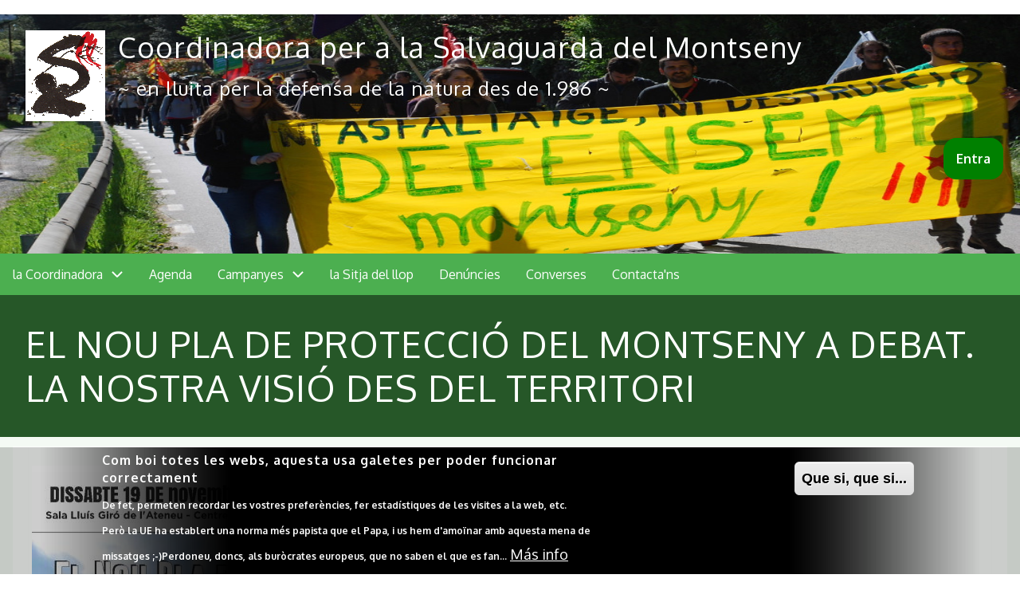

--- FILE ---
content_type: text/html; charset=UTF-8
request_url: https://salvaguardamontseny.cat/index.php/node/1189
body_size: 10490
content:
<!DOCTYPE html>
<html lang="ca" dir="ltr">
  <head>
    <meta charset="utf-8" />
<noscript><style>form.antibot * :not(.antibot-message) { display: none !important; }</style>
</noscript><meta name="description" content="EL NOU PLA DE PROTECCIÓ DEL MONTSENY A DEBAT. LA NOSTRA VISIÓ DES DEL TERRITORI S’inicia la fase de participació del nou Pla de Protecció del Montseny!" />
<link rel="canonical" href="https://salvaguardamontseny.cat/index.php/agenda/el-nou-pla-de-proteccio-del-montseny-debat-la-nostra-visio-des-del-territori" />
<meta name="Generator" content="Drupal 10 (https://www.drupal.org)" />
<meta name="MobileOptimized" content="width" />
<meta name="HandheldFriendly" content="true" />
<meta name="viewport" content="width=device-width, initial-scale=1.0" />
<link rel="stylesheet" href="https://fonts.googleapis.com/css?family=Condiment:regular|Convergence:regular&amp;subset=latin&amp;display=swap" media="all" />
<link rel="icon" href="/sites/default/files/logo_0.gif" type="image/gif" />
<link rel="alternate" hreflang="ca" href="https://salvaguardamontseny.cat/index.php/agenda/el-nou-pla-de-proteccio-del-montseny-debat-la-nostra-visio-des-del-territori" />

    <title>EL NOU PLA DE PROTECCIÓ DEL MONTSENY A DEBAT. LA NOSTRA VISIÓ DES DEL TERRITORI | Coordinadora per a la Salvaguarda del Montseny</title>
    <link rel="stylesheet" media="all" href="/sites/default/files/css/css_qRIoxEBTvra7u1l_JBg9f8BjyUVUB8aiBJjskmiMuNw.css?delta=0&amp;language=ca&amp;theme=w3css_salvaguarda&amp;include=[base64]" />
<link rel="stylesheet" media="all" href="/sites/default/files/css/css_YerjzetGmb3AnHtCV4V-twxRuS6tBZ8ZsEJB4_Ii8U0.css?delta=1&amp;language=ca&amp;theme=w3css_salvaguarda&amp;include=[base64]" />
<link rel="stylesheet" media="all" href="https://fonts.googleapis.com/css2?family=Francois+One&amp;display=swap" />
<link rel="stylesheet" media="all" href="/sites/default/files/css/css_LN-v4idIuFDJl6XI48XJx1_-KUHQnPhlMIaQ0vRA69A.css?delta=3&amp;language=ca&amp;theme=w3css_salvaguarda&amp;include=[base64]" />
<link rel="stylesheet" media="all" href="https://fonts.googleapis.com/css2?family=Oxygen:wght@400;700&amp;display=swap" />
<link rel="stylesheet" media="all" href="/sites/default/files/css/css_aKSgVjKGICBLmdbvfAyTUyz17FFDKE9tuoG-gLh1q14.css?delta=5&amp;language=ca&amp;theme=w3css_salvaguarda&amp;include=[base64]" />
<link rel="stylesheet" media="all" href="https://cdnjs.cloudflare.com/ajax/libs/font-awesome/6.1.1/css/all.min.css" defer />
<link rel="stylesheet" media="all" href="/sites/default/files/css/css_9i_KJZNVG0xzyX6AgqfE_M__XcC5kCCbQA3yBCNJ4Ic.css?delta=7&amp;language=ca&amp;theme=w3css_salvaguarda&amp;include=[base64]" />

    <script src="https://cdnjs.cloudflare.com/ajax/libs/font-awesome/6.1.1/js/all.min.js" defer></script>

  </head>
  <body class="fontyourface path-node-1189 path-node page-node-type-agenda">
        <a href="#main-content" class="visually-hidden focusable skip-link">
      Vés al contingut
    </a>
    
      <div class="dialog-off-canvas-main-canvas" data-off-canvas-main-canvas>
      <!-- Start: Page Wrapper -->
<div class="page-wrapper w3-col w3-clear w3-animate-opacity w3-text-theme ">

    <!-- Start: Header -->
  <header id="header" class="w3-col w3-clear w3-theme-l4 none " role="banner" aria-label="Capçalera del lloc">
    <div id="header-inner" class="w3-container header-inner none">
                  

<section id="block-w3css-salvaguarda-site-branding" class="w3-left w3-margin-left w3-block w3-block-wrapper block-system block-system-branding-block">
  
    
        <a href="/" title="Inici" rel="home" class="w3-left w3-padding-16 site-logo">
      <img src="/sites/default/files/logo.gif" alt="Inici" />
    </a>
  <div class="site-name-slogan">
      <h1 class="site-name w3-show-block">
      <a class="site-name-link" href="/" title="Inici" rel="home">Coordinadora per a la Salvaguarda del Montseny</a>
    </h1>
        <h3 class="site-slogan w3-show-block">~ en lluita per la defensa de la natura des de 1.986 ~</h3>
  </div>
</section>
<nav role="navigation" aria-labelledby="block-w3css-salvaguarda-account-menu-menu" id="block-w3css-salvaguarda-account-menu">
            
  <h2 class="visually-hidden" id="block-w3css-salvaguarda-account-menu-menu">User account menu</h2>
  

        


            <ul  class="ul-parent ul-parent-account" role="menubar">
    
          
                  
                      <li class="li-item li-item-account" role="none">
        <a href="/user/login" class="w3-button li-link li-link-account" role="menuitem" data-drupal-link-system-path="user/login">Entra</a>
                  </li>
      </ul>
    

  </nav>


          </div>
  </header>
  <!-- End: Header -->
  
    <!-- Start: Main Navigation - Horizontal -->
  <div id="main-navigation-h" class="w3-col w3-clear main-navigation-wrapper w3-theme " role="navigation" aria-label="Main Navigation" >
    <div id="main-navigation-inner-h" class="w3-row main-navigation-inner-h none">
      <div class="mobile-nav w3-hide-large w3-button w3-block w3-right-align w3-large w3-theme ">
                <svg aria-hidden="true" role="img" xmlns="http://www.w3.org/2000/svg" width="28" height="28" viewBox="0 0 24 24" fill="none" stroke="currentColor" stroke-width="2" stroke-linecap="butt" stroke-linejoin="bevel">
          <line x1="3" y1="12" x2="21" y2="12"></line>
          <line x1="3" y1="6" x2="21" y2="6"></line>
          <line x1="3" y1="18" x2="21" y2="18"></line>
        </svg>
      </div>
      
<nav role="navigation" aria-labelledby="block-w3css-salvaguarda-primarylinks-menu" id="block-w3css-salvaguarda-primarylinks">
            
  <h2 class="visually-hidden" id="block-w3css-salvaguarda-primarylinks-menu">Primary links</h2>
  

        


            <ul  class="ul-parent ul-parent-primary-links" role="menubar">
    
          
                  
            <li class="li-item li-item-primary-links li-expanded li-parent" role="none">
              
                          <a href="/node/2" role="menuitem" aria-haspopup="true" class="w3-button link-enabled clickable-dropdown-menu-link toggle-parent">la Coordinadora
          </a>
          <span class="dropdown-arrow w3-hover-over clickable-dropdown-menu-fa-down">
               <svg aria-hidden="true" role="img" xmlns="http://www.w3.org/2000/svg" width="24" height="24" viewbox="0 0 24 24" fill="none" stroke="currentColor" stroke-width="2" stroke-linecap="butt" stroke-linejoin="bevel"><path d="M6 9l6 6 6-6"/></svg>
          </span>
                                        <ul  class="ul-child ul-child-primary-links" role="menu">
  
          
                  
                      <li class="li-item li-item-primary-links" role="none">
        <a href="/donacions" title="Dona&#039;ns suport econòmic" class="w3-button li-link li-link-primary-links" role="menuitem" data-drupal-link-system-path="node/467">Dona&#039;ns suport!</a>
                  </li>
          
                  
                      <li class="li-item li-item-primary-links" role="none">
        <a href="/aniversari" title="Activitats organitzades pel 30è aniversari de la Coordinadora" class="w3-button li-link li-link-primary-links" role="menuitem" data-drupal-link-system-path="taxonomy/term/107">30è aniversari</a>
                  </li>
          
                  
                      <li class="li-item li-item-primary-links" role="none">
        <a href="/fes-te-soci" class="w3-button li-link li-link-primary-links" role="menuitem" data-drupal-link-system-path="webform/alta_socis">Fes-te soci de la Coordinadora!</a>
                  </li>
      </ul>
    
            </li>
          
                  
                      <li class="li-item li-item-primary-links" role="none">
        <a href="/agenda" class="w3-button li-link li-link-primary-links" role="menuitem" data-drupal-link-system-path="agenda">Agenda</a>
                  </li>
          
                  
            <li class="li-item li-item-primary-links li-expanded li-parent" role="none">
              
                          <a href="/campanyes" role="menuitem" aria-haspopup="true" class="w3-button link-enabled clickable-dropdown-menu-link toggle-parent" title="Campanyes en les que actualment treballa la Coordinadora" >Campanyes
          </a>
          <span class="dropdown-arrow w3-hover-over clickable-dropdown-menu-fa-down">
               <svg aria-hidden="true" role="img" xmlns="http://www.w3.org/2000/svg" width="24" height="24" viewbox="0 0 24 24" fill="none" stroke="currentColor" stroke-width="2" stroke-linecap="butt" stroke-linejoin="bevel"><path d="M6 9l6 6 6-6"/></svg>
          </span>
                                        <ul  class="ul-child ul-child-primary-links" role="menu">
  
          
                  
                      <li class="li-item li-item-primary-links" role="none">
        <a href="/cami-illes" title="Projecte d&#039;asfaltat de la pista de les Illes, a la capçalera de la Tordera, el cor del Montseny" class="w3-button li-link li-link-primary-links" role="menuitem" data-drupal-link-system-path="taxonomy/term/287">Carretera de les Illes</a>
                  </li>
          
                  
                      <li class="li-item li-item-primary-links" role="none">
        <a href="https://salvaguardamontseny.cat/taxonomy/term/711" class="w3-button li-link li-link-primary-links" role="menuitem">ILP Protecció Montseny</a>
                  </li>
          
                  
                      <li class="li-item li-item-primary-links" role="none">
        <a href="/depuradora-santa-fe" title="Quins interessos s&#039;amaguen darrera el projecte de construir una gran depuradora a Santa Fe del Montseny?" class="w3-button li-link li-link-primary-links" role="menuitem" data-drupal-link-system-path="taxonomy/term/528">Mega-depuradora a Santa Fe</a>
                  </li>
          
                  
                      <li class="li-item li-item-primary-links" role="none">
        <a href="https://salvaguardamontseny.cat/taxonomy/term/710" class="w3-button li-link li-link-primary-links" role="menuitem">Moratòria de nous projectes al PN del Montseny</a>
                  </li>
      </ul>
    
            </li>
          
                  
                      <li class="li-item li-item-primary-links" role="none">
        <a href="/taxonomy/term/5" title="	Des del 1.991, la revista de la Coordinadora per la Salvaguarda del Montseny." class="w3-button li-link li-link-primary-links" role="menuitem" data-drupal-link-system-path="taxonomy/term/5">la Sitja del llop</a>
                  </li>
          
                  
                      <li class="li-item li-item-primary-links" role="none">
        <a href="/taxonomy/term/2" class="w3-button li-link li-link-primary-links" role="menuitem" data-drupal-link-system-path="taxonomy/term/2">Denúncies</a>
                  </li>
          
                  
                      <li class="li-item li-item-primary-links" role="none">
        <a href="/comentaris" class="w3-button li-link li-link-primary-links" role="menuitem" data-drupal-link-system-path="comentaris">Converses</a>
                  </li>
          
                  
                      <li class="li-item li-item-primary-links" role="none">
        <a href="/contact" title="Si vols contactar-nos, clica aquí!" class="w3-button li-link li-link-primary-links" role="menuitem" data-drupal-link-system-path="contact">Contacta&#039;ns</a>
                  </li>
      </ul>
    

  </nav>


    </div>
  </div>
  <!-- End: Main Navigation - Horizontal -->
  
  
    <!-- Start: Highlighted -->
  <div id="highlighted" class="w3-col w3-clear w3-theme-l2 ">
    <div id="highlighted-inner" class="d8-fade w3-row highlighted-inner none">
      
    <div data-drupal-messages-fallback class="hidden"></div>


    </div>
  </div>
  <!-- End: Highlighted -->
  
  
    <!-- Start: Page Title -->
  <div id="page-title" class="w3-col w3-clear w3-theme-d5 none ">
    <div id="page-title-inner" class="d8-fade w3-row page-title-inner none">
      

<section id="block-w3css-salvaguarda-page-title" class="w3-block w3-block-wrapper block-core block-page-title-block">
  
    
      
  <h1 class="page-title">
<span>EL NOU PLA DE PROTECCIÓ DEL MONTSENY A DEBAT. LA NOSTRA VISIÓ DES DEL TERRITORI</span>
</h1>


  </section>


    </div>
  </div>
  <!-- End: Page Title -->
  
  <!-- Start: Main -->
  <div id="main-container" class="w3-col w3-clear w3-theme-l5 ">
    <div id="main-container-inner" class="w3-row main-container-inner none">
            <!-- Start Main Container  -->
      <div class="w3-col w3-clear w3-row-padding">
                        <!-- Start: Main Content -->
        <div class="w3-col main-box  w3css-content" role="main">
          <div class="d8-fade w3-mobile ">
            

<section id="block-w3css-salvaguarda-content" class="w3-block w3-block-wrapper block-system block-system-main-block">
  
    
      
<article data-history-node-id="1189" class="w3-row node node--type-agenda node--promoted node--view-mode-full">

  
  <div class="w3-row node__content">
    
            <div class="w3-row field field--name-field-image field--type-image field--label-hidden field__item">  <img loading="lazy" src="/sites/default/files/agenda_imatges/cartell_montseny_pla_proteccio_def.jpg" width="495" height="700" alt="Cartell acte 19 de novembre a Sant Celoni" class="w3-image" />

</div>
      
  <div class="w3-row field field--name-field-dia-i-hora field--type-datetime field--label-inline clearfix">
    <label class="field__label">Dia i hora</label>
              <div class="w3-bar-item field__item"><time datetime="2022-11-19T11:00:00Z">dissabte, 19 novembre 2022 - 12:00pm</time>
</div>
          </div>

  <div class="w3-row field field--name-field-lloc field--type-string field--label-inline clearfix">
    <label class="field__label">Lloc</label>
              <div class="w3-bar-item field__item">Sant Celoni, sala Lluís Giró de l&#039;Ateneu-Centre Municipal d&#039;Expressió (Ctra. Vella, 25)</div>
          </div>

            <div class="w3-row field field--name-body field--type-text-with-summary field--label-hidden w3-bar-item field__item"><p class="text-align-center"><strong>EL NOU PLA DE PROTECCIÓ DEL MONTSENY A DEBAT. LA NOSTRA VISIÓ DES DEL TERRITORI</strong></p>

<p class="text-align-center"><strong>S’inicia la fase de participació del nou Pla de Protecció del Montseny!</strong></p>

<p style="text-align:justify; margin-bottom:11px"><span style="font-size:11pt"><span style="line-height:107%"><span style="font-family:Calibri,sans-serif">El cicle que comença ara ens ha de dur, en teoria, a recuperar un marc de protecció similar al que teníem fa sis anys, quan una sentència del Tribunal Suprem va anul·lar totalment el Pla Especial aprovat l’any 2008.</span></span></span></p>

<p style="text-align:justify; margin-bottom:11px"><span style="font-size:11pt"><span style="line-height:107%"><span style="font-family:Calibri,sans-serif">No podem, però, fer abstracció de dos elements importants. El primer d’ells és que han passat més de catorze anys des que es va aprovar l’anterior Pla, que ja era obsolet en alguns aspectes quan va ser ratificat. El segon és que, tant el Pla anul·lat com el que se’ns proposa en l’actualitat, estan basats principalment en normatives urbanístiques, no pas en criteris ambientals.</span></span></span></p>

<p style="text-align:justify; margin-bottom:11px"><span style="font-size:11pt"><span style="line-height:107%"><span style="font-family:Calibri,sans-serif">Tampoc podem obviar que la situació d’emergència climàtica, com la crisi ambiental que l’acompanya i la consegüent pèrdua de biodiversitat, s’han agreujat en aquests darrers anys d’una forma esparverant. </span></span></span></p>

<p style="text-align:justify; margin-bottom:11px"><span style="font-size:11pt"><span style="line-height:107%"><span style="font-family:Calibri,sans-serif">Per tant, ens trobem amb la necessitat de superar un marc jurídic que depassi la vella normativa del Pla Especial de 1977, que és la vigent, però que alhora ens ubiqui en el rang de protecció que cal, situant-lo al nivell que les normatives ambientals actuals reclamen.</span></span></span></p>

<p style="text-align:justify; margin-bottom:11px"><span style="font-size:11pt"><span style="line-height:107%"><span style="font-family:Calibri,sans-serif">De fet, això només es podria haver resolt correctament si hagués reeixit la nostra proposició de llei, basada en la Llei d’espais naturals existent, que es va presentar al Parlament de Catalunya el 2020. En no haver-se pogut completar aquesta proposta jurídica, ens trobem davant d’un instrument que serà formulat per les diputacions de Barcelona i Girona, aprovat per la conselleria corresponent i sancionat posteriorment pel Govern.</span></span></span></p>

<p style="text-align:justify; margin-bottom:11px"><span style="font-size:11pt"><span style="line-height:107%"><span style="font-family:Calibri,sans-serif">Així doncs, ens veiem allà on hauríem d’haver estat fa una colla d’anys, però sense el marc de protecció que hauria definit l’aprovació prèvia d’una llei de protecció pel Parlament. En aquest sentit, caldrà veure si serem capaços de dissenyar i aprovar un Pla de Protecció que s’emmarca en les limitacions de la legislació urbanística, integrant en ell els condicionants ambientals que imposen les normatives i la situació existents.</span></span></span></p>

<p style="text-align:justify; margin-bottom:11px"><span style="font-size:11pt"><span style="line-height:107%"><span style="font-family:Calibri,sans-serif">Resulta evident que, amb el panorama que ens envolta, la pervivència d’aquesta joia que és el Montseny només serà possible si tota la civilitat ens posem a treballar plegats, de manera honesta, sincera, solidària i desinteressada, buscant la promoció de sistemes de vida més realistes i acords amb la natura, que impliquin la recuperació del sector primari a la muntanya, l’establiment de criteris clars sobre l’ús públic del Parc i la implantació de mesures efectives per a preservar la seva biodiversitat, alhora que protegim la qualitat de vida dels seus habitants.</span></span></span></p>

<p style="text-align:justify; margin-bottom:11px"><span style="font-size:11pt"><span style="line-height:107%"><span style="font-family:Calibri,sans-serif">Nosaltres estem disposats a treballar-hi. Us cridem a participar!</span></span></span></p>

<p style="text-align:justify; margin-bottom:11px"><span style="font-size:11pt"><span style="line-height:107%"><span style="font-family:Calibri,sans-serif">Recordeu: <b>19 de novembre a les 12:00h a la sala Lluís Giró de l’Ateneu de Sant Celoni</b></span></span></span></p>

<p style="text-align:justify; margin-bottom:11px">&nbsp;</p>

<p style="text-align:justify; margin-bottom:11px"><span style="font-size:11pt"><span style="line-height:107%"><span style="font-family:Calibri,sans-serif">Sant Celoni, 2 de novembre de 2022</span></span></span></p>
<img alt="Logo 30è" data-entity-type="file" data-entity-uuid="81bde08b-8da2-4b2a-a0be-704257d9b15e" height="100" src="/sites/default/files/inline-images/csm%202017%20-%2030e%20aniversari%20-%20versio%2004_r_46.jpg" width="395" class="align-center" loading="lazy">
<p>&nbsp;</p>
</div>
      
      <div class="w3-row field field--name-campanyes field--type-entity-reference field--label-hidden field__items">
              <div class="w3-bar-item field__item"><a href="/index.php/recuperem-pla-especial" hreflang="ca">Recuperem el Pla Especial de protecció del Montseny</a></div>
          </div>
  
      <div class="w3-row field field--name-paraules-clau field--type-entity-reference field--label-hidden field__items">
              <div class="w3-bar-item field__item"><a href="/index.php/taxonomy/term/915" hreflang="ca">Pla de Protecció del Parc Natural del Montseny</a></div>
              <div class="w3-bar-item field__item"><a href="/index.php/taxonomy/term/144" hreflang="ca">Coordinadora per a la Salvaguarda del Montseny</a></div>
              <div class="w3-bar-item field__item"><a href="/index.php/taxonomy/term/677" hreflang="ca">Parc Natural del Montseny. Reserva de la Biosfera</a></div>
          </div>
  <section class="w3-row field field--name-comment field--type-comment field--label-hidden comment-wrapper">
  
  

      <h2 class="comment-form__title">Afegeix un nou comentari</h2>
    <form class="comment-comment-form comment-form comment-notify-form antibot w3-row" data-user-info-from-browser data-drupal-selector="comment-form" data-action="/index.php/comment/reply/node/1189/comment" action="/antibot" method="post" id="comment-form" accept-charset="UTF-8">
  <noscript>
  <div class="antibot-no-js antibot-message antibot-message-warning">Heu de tenir JavaScript activat per utilitzar aquest formulari.</div>
</noscript>
<div class="w3-section js-form-item form-item js-form-type-textfield form-type-textfield js-form-item-name form-item-name">
      <label for="edit-name">El vostre nom</label>
        <input data-drupal-default-value="Anònim" data-drupal-selector="edit-name" type="text" id="edit-name" name="name" value="" size="30" maxlength="60" class="form-text w3-input w3-border w3-theme-border" />

        </div>
<div class="w3-section js-form-item form-item js-form-type-email form-type-email js-form-item-mail form-item-mail">
      <label for="edit-mail">Correu electrònic</label>
        <input data-drupal-selector="edit-mail" aria-describedby="edit-mail--description" type="email" id="edit-mail" name="mail" value="" size="30" maxlength="64" class="form-email w3-input w3-border w3-theme-border" />

            <div id="edit-mail--description" class="w3-small w3-row description">
      El contingut d'aquest camp es manté privat i no es mostrarà públicament.
    </div>
  </div>
<div class="w3-section js-form-item form-item js-form-type-url form-type-url js-form-item-homepage form-item-homepage">
      <label for="edit-homepage">Web</label>
        <input data-drupal-selector="edit-homepage" type="url" id="edit-homepage" name="homepage" value="" size="30" maxlength="255" class="form-url w3-input w3-border w3-theme-border" />

        </div>
<input autocomplete="off" data-drupal-selector="form-mmffzimffnseibgmlsbicozt-bwvwflso-8m88apalo" type="hidden" name="form_build_id" value="form-mMffZImFfnSeIbgmlsbIcozt_bWvWfLSO_8M88Apalo" class="w3-input w3-border w3-theme-border" />
<input data-drupal-selector="edit-comment-comment-form" type="hidden" name="form_id" value="comment_comment_form" class="w3-input w3-border w3-theme-border" />
<input data-drupal-selector="edit-antibot-key" type="hidden" name="antibot_key" value="" class="w3-input w3-border w3-theme-border" />
<input data-drupal-selector="edit-honeypot-time" type="hidden" name="honeypot_time" value="9i4tiwsTevHQkSdexVQlCEJ-g9PCyplHDViurFkNSsE" class="w3-input w3-border w3-theme-border" />
<div class="w3-section js-form-item form-item js-form-type-checkbox form-type-checkbox js-form-item-notify form-item-notify">
        <input class="comment-notify form-checkbox w3-check" data-drupal-selector="edit-notify" type="checkbox" id="edit-notify" name="notify" value="1" checked="checked" />

        <label for="edit-notify" class="option">Notifica'm quan hi hagi nous comentaris</label>
      </div>
<div id="edit-notify-type" class="w3-section form-radios w3-margin-0 w3-padding-0"><div class="w3-section js-form-item form-item js-form-type-radio form-type-radio js-form-item-notify-type form-item-notify-type">
        <input class="comment-notify-type form-radio w3-radio" data-drupal-selector="edit-notify-type-1" type="radio" id="edit-notify-type-1" name="notify_type" value="1" />

        <label for="edit-notify-type-1" class="option">Tots els comentaris</label>
      </div>
<div class="w3-section js-form-item form-item js-form-type-radio form-type-radio js-form-item-notify-type form-item-notify-type">
        <input class="comment-notify-type form-radio w3-radio" data-drupal-selector="edit-notify-type-2" type="radio" id="edit-notify-type-2" name="notify_type" value="2" checked="checked" />

        <label for="edit-notify-type-2" class="option">Respostes al meu comentari</label>
      </div>
</div>
<div class="field--type-text-long field--name-comment-body field--widget-text-textarea w3-row element-container-wrapper js-form-wrapper form-wrapper" data-drupal-selector="edit-comment-body-wrapper" id="edit-comment-body-wrapper">      <div class="js-text-format-wrapper text-format-wrapper js-form-item form-item">
  <div class="w3-section js-form-item form-item js-form-type-textarea form-type-textarea js-form-item-comment-body-0-value form-item-comment-body-0-value">
      <label for="edit-comment-body-0-value" class="js-form-required form-required">Comment</label>
        <div class="form-textarea-wrapper">
  <textarea class="js-text-full text-full form-textarea required w3-input w3-border w3-theme-border resize-vertical" data-drupal-selector="edit-comment-body-0-value" id="edit-comment-body-0-value" name="comment_body[0][value]" rows="5" cols="60" placeholder="" required="required" aria-required="true"></textarea>
</div>

        </div>
<div class="js-filter-wrapper w3-row element-container-wrapper js-form-wrapper form-wrapper" data-drupal-selector="edit-comment-body-0-format" id="edit-comment-body-0-format"><div data-drupal-selector="edit-comment-body-0-format-help" id="edit-comment-body-0-format-help" class="w3-row element-container-wrapper js-form-wrapper form-wrapper"><a href="/index.php/filter/tips" target="_blank" data-drupal-selector="edit-comment-body-0-format-help-about" id="edit-comment-body-0-format-help-about">Sobre els formats de text</a></div>
<div class="js-filter-guidelines w3-row element-container-wrapper js-form-wrapper form-wrapper" data-drupal-selector="edit-comment-body-0-format-guidelines" id="edit-comment-body-0-format-guidelines"><div data-drupal-format-id="plain_text" class="filter-guidelines-item filter-guidelines-plain_text">
  <label>Text pla</label>
  
  
      
          <ul class="w3-ul tips">
                      <li>No es permet l'ús d'etiquetes HTML.</li>
                      <li>Les línies i paràgrafs es trenquen automàticament.</li>
                      <li>Les adreces web i de correu electrònic es transformen en enllaços automàticament.</li>
            </ul>
    
      
  
</div>
</div>
</div>

  </div>

  </div>
<div data-drupal-selector="edit-actions" class="form-actions w3-row element-container-wrapper js-form-wrapper form-wrapper" id="edit-actions"><input data-drupal-selector="edit-submit" type="submit" id="edit-submit" name="op" value="Envia el comentari" class="button button--primary js-form-submit form-submit w3-button w3-border w3-theme-border w3-margin-top w3-margin-bottom" />
<input data-drupal-selector="edit-preview" type="submit" id="edit-preview" name="op" value="Preview" class="button js-form-submit form-submit w3-button w3-border w3-theme-border w3-margin-top w3-margin-bottom" />
</div>
<div class="link-textfield w3-row element-container-wrapper js-form-wrapper form-wrapper" style="display: none !important;"><div class="w3-section js-form-item form-item js-form-type-textfield form-type-textfield js-form-item-link form-item-link">
      <label for="edit-link">Leave this field blank</label>
        <input autocomplete="off" data-drupal-selector="edit-link" type="text" id="edit-link" name="link" value="" size="20" maxlength="128" class="form-text w3-input w3-border w3-theme-border" />

        </div>
</div>

</form>

  
</section>

  </div>

</article>

  </section>


          </div>
        </div>
        <!-- End: Main Content -->
                      </div>
      <!-- Endn: Main Container  -->
    </div>
  </div>
  <!-- End: Main -->

  
    <!-- start: Footer -->
  <div id="footer-container" class="w3-col w3-clear w3-theme-d3 ">
    <div id="footer-container-inner" class="w3-row-padding footer-container-inner none">

            <!-- Start: Footer First  -->
      <div class="w3-third footer-box  first-footer">
        <div class="d8-fade w3-mobile  w3-theme-l4 ">
          

<section id="block-w3css-salvaguarda-socialta" class="w3-block w3-block-wrapper block-block-content block-block-contenta60956f9-d070-4ecd-9554-9e6808254c13">
  
    
      
            <div class="w3-row field field--name-body field--type-text-with-summary field--label-hidden w3-bar-item field__item"><p class="w3-center w3-wide"><a class="w3-button w3-red w3-hover-green w3-round-xxlarge w3-xlarge" href="/fes-te-soci"><b>Fes-te'n soci!</b></a></p>
</div>
      
  </section>


        </div>
      </div>
      <!-- End: Footer First -->
                  <!-- Start: Footer Second Region -->
      <div class="w3-third footer-box  second-footer">
        <div class="d8-fade w3-mobile  w3-theme-l5 ">
          

  
    
      <form action="/search/node" method="get" id="search-block-form" accept-charset="UTF-8" class="w3-row w3-search-block-form">
  <div class="w3-section js-form-item form-item js-form-type-search form-type-search js-form-item-keys form-item-keys form-no-label">
      <label for="edit-keys" class="visually-hidden">Search</label>
        <input title="Introduïu els termes que voleu cercar." placeholder="Search" data-drupal-selector="edit-keys" type="search" id="edit-keys" name="keys" value="" size="15" maxlength="128" class="form-search w3-input w3-border w3-theme-border" />

        </div>
<div data-drupal-selector="edit-actions" class="form-actions w3-row element-container-wrapper js-form-wrapper form-wrapper" id="edit-actions"><input class="search-button-block button js-form-submit form-submit w3-button w3-border w3-theme-border w3-margin-top w3-margin-bottom" data-drupal-selector="edit-submit" type="submit" id="edit-submit" value="." />
</div>

</form>

  

        </div>
      </div>
    <!-- End: Footer Second -->
                  <!-- Start: Footer Third -->
      <div class="w3-third footer-box  third-footer">
        <div class="d8-fade w3-mobile  w3-theme-l4 ">
          

<section id="block-w3css-salvaguarda-donatius" class="w3-block w3-block-wrapper block-block-content block-block-content8981e516-e8ef-4f90-9a66-0963f3f33a83">
  
    
      
            <div class="w3-row field field--name-body field--type-text-with-summary field--label-hidden w3-bar-item field__item"><p class="w3-center w3-wide"><a class="w3-button w3-red w3-hover-green w3-round-xxlarge w3-xlarge" href="/donatius"><b>Fes-nos un donatiu!</b></a></p>
</div>
      
  </section>

<section id="block-w3css-salvaguarda-credits" class="w3-block w3-block-wrapper block-block-content block-block-content56c34f9f-8c0a-4e2a-9f50-b2e6e8a9e4bf">
  
    
      
            <div class="w3-row field field--name-body field--type-text-with-summary field--label-hidden w3-bar-item field__item"><p>Desenvolupat per <a href="https://calbasi.net" target="_blank">calbasi.net</a> amb tecnologia <a href="https://drupal.org" target="_blank">Drupal</a></p>
</div>
      
  </section>


        </div>
      </div>
      <!-- End: Footer Third -->
          </div>
  </div>
  <!-- End: Footer -->
  
      <!-- Start: Footer Menu -->
  <div id="footer-menu" class="w3-col w3-clear w3-theme-d4 ">
    <div id="footer-menu-inner" class="w3-row footer-menu-inner none">
              <!-- Start: Social Media -->
      <div class="d8-fade w3-center w3-container w3-mobile social-media">
                                                        <a href="https://www.youtube.com/c/SalvaguardamontsenyCat" title="Youtube" class="w3-opacity w3-hover-opacity-off w3-hover-text-red w3-show-inline-block w3-xlarge w3-padding" target="_blank"><i class="w3-social-icon fa-youtube"></i></a>
                                  <a href="https://mastodont.cat/@montseny" title="Mastodon" class="w3-opacity w3-hover-opacity-off w3-hover-text-blue w3-show-inline-block w3-xlarge w3-padding" target="_blank" ><i class="w3-social-icon fa-mastodon"></i></a>
                        <a href="http://www.salvaguardamontseny.cat/rss.xml" title="RSS Feed" class="w3-opacity w3-hover-opacity-off w3-hover-text-orange w3-show-inline-block w3-xlarge w3-padding" target="_blank" ><i class="w3-social-icon fa-rss"></i></a>
              </div>
      <!-- End: Social Media -->
            <!-- Start: Bottom Menu -->
            <div class="d8-fade w3-container w3-center w3-mobile">
        

<section id="block-w3css-salvaguarda-social" class="w3-block w3-block-wrapper block-block-content block-block-content2c55a783-ae24-4bc8-9900-d53a2ac1ab4c">
  
      <h2 class="w3-block-title">Som a les xarxes lliures:</h2>
    
      
            <div class="w3-row field field--name-body field--type-text-with-summary field--label-hidden w3-bar-item field__item"><div><a href="https://mastodont.cat/@montseny"><img style="margin:5px;" src="/sites/default/files/inline-images/500px-Mastodon_Logotype_%28Simple%29.svg_.png" data-entity-uuid="dcdf4643-ed74-4b64-ba2f-82fe566042bf" data-entity-type="file" alt="Mastodon: xarxa lliure i federada" width="NaN" height="NaN" loading="lazy"></a></div><div><a href="https://hub.netzgemeinde.eu/channel/salvaguardamontseny"><img src="https://joinfediverse.wiki/thumb.php?f=Hubzilla_logo.svg&amp;width=1200" alt="Hubzilla" width="310" height="294" class="align-center" loading="lazy"></a></div></div>
      
  </section>
<nav role="navigation" aria-labelledby="block-w3css-salvaguarda-peu-menu" id="block-w3css-salvaguarda-peu">
            
  <h2 class="visually-hidden" id="block-w3css-salvaguarda-peu-menu">Peu</h2>
  

        


            <ul  class="ul-parent ul-parent-footer" role="menubar">
    
          
                  
                      <li class="li-item li-item-footer" role="none">
        <a href="/contact" class="w3-button li-link li-link-footer" role="menuitem" data-drupal-link-system-path="contact">Contacta&#039;ns</a>
                  </li>
          
                  
                      <li class="li-item li-item-footer" role="none">
        <a href="/cookies" class="w3-button li-link li-link-footer" role="menuitem" data-drupal-link-system-path="node/1001">Cookies</a>
                  </li>
          
                  
                      <li class="li-item li-item-footer" role="none">
        <a href="/privacitat" class="w3-button li-link li-link-footer" role="menuitem" data-drupal-link-system-path="node/1002">Política de privacitat</a>
                  </li>
      </ul>
    

  </nav>


      </div>
      <!-- End: Bottom Menu -->
          </div>
  </div>
  <!-- End: Footer Menu -->
  
  </div>
<!-- End: Page Wrapper -->

  </div>

    <div id="disable_messages-debug-div" >
      <pre></pre>
    </div>
    <script type="application/json" data-drupal-selector="drupal-settings-json">{"path":{"baseUrl":"\/index.php\/","pathPrefix":"","currentPath":"node\/1189","currentPathIsAdmin":false,"isFront":false,"currentLanguage":"ca"},"pluralDelimiter":"\u0003","suppressDeprecationErrors":true,"ajaxPageState":{"libraries":"[base64]","theme":"w3css_salvaguarda","theme_token":null},"ajaxTrustedUrl":{"\/search\/node":true,"\/index.php\/comment\/reply\/node\/1189\/comment":true},"eu_cookie_compliance":{"cookie_policy_version":"1.0.0","popup_enabled":true,"popup_agreed_enabled":false,"popup_hide_agreed":false,"popup_clicking_confirmation":false,"popup_scrolling_confirmation":false,"popup_html_info":"\u003Cdiv aria-labelledby=\u0022popup-text\u0022  class=\u0022eu-cookie-compliance-banner eu-cookie-compliance-banner-info eu-cookie-compliance-banner--default\u0022\u003E\n  \u003Cdiv class=\u0022popup-content info eu-cookie-compliance-content\u0022\u003E\n        \u003Cdiv id=\u0022popup-text\u0022 class=\u0022eu-cookie-compliance-message\u0022 role=\u0022document\u0022\u003E\n      \u003Ch2\u003ECom boi totes les webs, aquesta usa galetes per poder funcionar correctament\u003C\/h2\u003E\u003Cp\u003EDe fet, permeten recordar les vostres prefer\u00e8ncies, fer estad\u00edstiques de les visites a la web, etc.\u003Cbr\u003EPer\u00f2 la UE ha establert una norma m\u00e9s papista que el Papa, i us hem d\u0027amo\u00efnar amb aquesta mena de missatges ;-)\u003C\/p\u003E\u003Cp\u003EPerdoneu, doncs, als bur\u00f2crates europeus, que no saben el que es fan...\u003C\/p\u003E\n              \u003Cbutton type=\u0022button\u0022 class=\u0022find-more-button eu-cookie-compliance-more-button\u0022\u003EM\u00e1s info\u003C\/button\u003E\n          \u003C\/div\u003E\n\n    \n    \u003Cdiv id=\u0022popup-buttons\u0022 class=\u0022eu-cookie-compliance-buttons\u0022\u003E\n            \u003Cbutton type=\u0022button\u0022 class=\u0022agree-button eu-cookie-compliance-default-button\u0022\u003EQue si, que si...\u003C\/button\u003E\n          \u003C\/div\u003E\n  \u003C\/div\u003E\n\u003C\/div\u003E","use_mobile_message":true,"mobile_popup_html_info":"\u003Cdiv aria-labelledby=\u0022popup-text\u0022  class=\u0022eu-cookie-compliance-banner eu-cookie-compliance-banner-info eu-cookie-compliance-banner--default\u0022\u003E\n  \u003Cdiv class=\u0022popup-content info eu-cookie-compliance-content\u0022\u003E\n        \u003Cdiv id=\u0022popup-text\u0022 class=\u0022eu-cookie-compliance-message\u0022 role=\u0022document\u0022\u003E\n      \u003Cp\u003ECom boi totes les webs, aquesta usa galetes per poder funcionar correctament\u003C\/p\u003E\u003Cp\u003ESi continueu navegant, entenem que hi esteu d\u0027acord.\u003C\/p\u003E\n              \u003Cbutton type=\u0022button\u0022 class=\u0022find-more-button eu-cookie-compliance-more-button\u0022\u003EM\u00e1s info\u003C\/button\u003E\n          \u003C\/div\u003E\n\n    \n    \u003Cdiv id=\u0022popup-buttons\u0022 class=\u0022eu-cookie-compliance-buttons\u0022\u003E\n            \u003Cbutton type=\u0022button\u0022 class=\u0022agree-button eu-cookie-compliance-default-button\u0022\u003EQue si, que si...\u003C\/button\u003E\n          \u003C\/div\u003E\n  \u003C\/div\u003E\n\u003C\/div\u003E","mobile_breakpoint":768,"popup_html_agreed":false,"popup_use_bare_css":false,"popup_height":"auto","popup_width":"100%","popup_delay":1000,"popup_link":"\/index.php\/","popup_link_new_window":true,"popup_position":false,"fixed_top_position":true,"popup_language":"ca","store_consent":false,"better_support_for_screen_readers":false,"cookie_name":"","reload_page":false,"domain":"","domain_all_sites":false,"popup_eu_only":false,"popup_eu_only_js":false,"cookie_lifetime":100,"cookie_session":0,"set_cookie_session_zero_on_disagree":0,"disagree_do_not_show_popup":false,"method":"default","automatic_cookies_removal":true,"allowed_cookies":"","withdraw_markup":"\u003Cbutton type=\u0022button\u0022 class=\u0022eu-cookie-withdraw-tab\u0022\u003EOpcions de privacitat\u003C\/button\u003E\n\u003Cdiv aria-labelledby=\u0022popup-text\u0022 class=\u0022eu-cookie-withdraw-banner\u0022\u003E\n  \u003Cdiv class=\u0022popup-content info eu-cookie-compliance-content\u0022\u003E\n    \u003Cdiv id=\u0022popup-text\u0022 class=\u0022eu-cookie-compliance-message\u0022 role=\u0022document\u0022\u003E\n      \u003Ch2\u003ECom boi totes les webs, aquesta usa galetes per poder funcionar correctament\u003C\/h2\u003E\u003Cp\u003EAbans ens has donat el teu consentiment, te n\u0027enrecordes?\u003C\/p\u003E\u003Cp\u003E\u0026nbsp;\u003C\/p\u003E\n    \u003C\/div\u003E\n    \u003Cdiv id=\u0022popup-buttons\u0022 class=\u0022eu-cookie-compliance-buttons\u0022\u003E\n      \u003Cbutton type=\u0022button\u0022 class=\u0022eu-cookie-withdraw-button \u0022\u003ERevocar el consentiment\u003C\/button\u003E\n    \u003C\/div\u003E\n  \u003C\/div\u003E\n\u003C\/div\u003E","withdraw_enabled":false,"reload_options":0,"reload_routes_list":"","withdraw_button_on_info_popup":false,"cookie_categories":[],"cookie_categories_details":[],"enable_save_preferences_button":true,"cookie_value_disagreed":"0","cookie_value_agreed_show_thank_you":"1","cookie_value_agreed":"2","containing_element":"body","settings_tab_enabled":false,"olivero_primary_button_classes":"","olivero_secondary_button_classes":"","close_button_action":"close_banner","open_by_default":true,"modules_allow_popup":true,"hide_the_banner":false,"geoip_match":true,"unverified_scripts":["\/"]},"antibot":{"forms":{"comment-form":{"id":"comment-form","key":"IjdaPxqxO4yr-DTKzvr_j178X6sRnUBrdbtW6BifLpD"}}},"user":{"uid":0,"permissionsHash":"723fb1d2ca4ccb56419564f03c373115a161b5bb9e7f31d683ec2228789c9af6"}}</script>
<script src="/sites/default/files/js/js_SVr_sDzJbOZxQevymnZkF3O2UhgzE-DtJQWMgGUoiv4.js?scope=footer&amp;delta=0&amp;language=ca&amp;theme=w3css_salvaguarda&amp;include=eJxtT9EOwiAM_CGQBxOzvyEdK5NY2gU65_5eHMbEZE_X610vV2BNo6iDjpcoJZsgOSOrZ9EUd_dPm1rQTWVdgLq9z4PfrqFWr3fMTR8OZmeSEchW3SnxfGqNwmphwyoZ7c3iy-Dqg8gjYYO8UAIO6M6WJiZSLL82BzM9vAI9YV6hTOC-LT6Hwu2V-gZxgF_l"></script>

  </body>
</html>


--- FILE ---
content_type: text/css
request_url: https://salvaguardamontseny.cat/sites/default/files/css/css_aKSgVjKGICBLmdbvfAyTUyz17FFDKE9tuoG-gLh1q14.css?delta=5&language=ca&theme=w3css_salvaguarda&include=eJyFkEsOwzAIRC8U6kWkqrexSIJdqzZUhjTJ7et-NpWidDV6MCAGZEuDmMOPnoLU0o1SCrF5Fkthc7_YTXW-Y774pR9VvV2pkJsub4IYaIVQkUdJCsL03y3rFomPfVkGzKC25cRx1xqEDXAhlUJwBlp3XUsPDQ5a8AaIldpJNPtR5JaoSbnn1FKR2yv6iQLO2Trd1Ki4AZW6z3LF_MA4Y53QfWO85tpn2PQJwVqR9w
body_size: -112
content:
/* @license GPL-2.0-or-later https://www.drupal.org/licensing/faq */
h1,h2,h3,h4,p,html,body,.oxygen{font-family:'Oxygen',sans-serif;}
